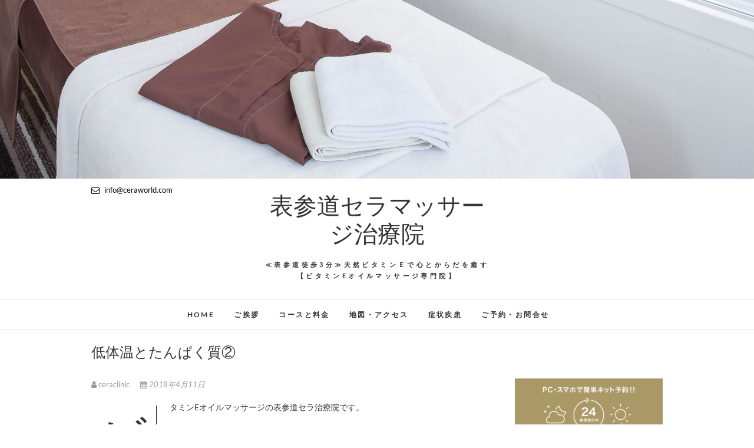

--- FILE ---
content_type: text/html; charset=UTF-8
request_url: https://ceraclinic.com/%E4%BD%8E%E4%BD%93%E6%B8%A9%E3%81%A8%E3%81%9F%E3%82%93%E3%81%B1%E3%81%8F%E8%B3%AA%E2%91%A1/
body_size: 34334
content:
<!DOCTYPE html>
<html lang="ja">
<head>
<meta charset="UTF-8" />
<link rel="profile" href="http://gmpg.org/xfn/11" />
<link rel="pingback" href="https://ceraclinic.com/wp/xmlrpc.php" />
<title>低体温とたんぱく質② &#8211; 表参道セラマッサージ治療院</title>
<meta name='robots' content='max-image-preview:large' />
	<style>img:is([sizes="auto" i], [sizes^="auto," i]) { contain-intrinsic-size: 3000px 1500px }</style>
	<link rel="alternate" type="application/rss+xml" title="表参道セラマッサージ治療院 &raquo; フィード" href="https://ceraclinic.com/feed/" />
<link rel="alternate" type="application/rss+xml" title="表参道セラマッサージ治療院 &raquo; コメントフィード" href="https://ceraclinic.com/comments/feed/" />
<link rel="alternate" type="application/rss+xml" title="表参道セラマッサージ治療院 &raquo; 低体温とたんぱく質② のコメントのフィード" href="https://ceraclinic.com/%e4%bd%8e%e4%bd%93%e6%b8%a9%e3%81%a8%e3%81%9f%e3%82%93%e3%81%b1%e3%81%8f%e8%b3%aa%e2%91%a1/feed/" />
<script type="text/javascript">
/* <![CDATA[ */
window._wpemojiSettings = {"baseUrl":"https:\/\/s.w.org\/images\/core\/emoji\/16.0.1\/72x72\/","ext":".png","svgUrl":"https:\/\/s.w.org\/images\/core\/emoji\/16.0.1\/svg\/","svgExt":".svg","source":{"concatemoji":"https:\/\/ceraclinic.com\/wp\/wp-includes\/js\/wp-emoji-release.min.js?ver=6.8.3"}};
/*! This file is auto-generated */
!function(s,n){var o,i,e;function c(e){try{var t={supportTests:e,timestamp:(new Date).valueOf()};sessionStorage.setItem(o,JSON.stringify(t))}catch(e){}}function p(e,t,n){e.clearRect(0,0,e.canvas.width,e.canvas.height),e.fillText(t,0,0);var t=new Uint32Array(e.getImageData(0,0,e.canvas.width,e.canvas.height).data),a=(e.clearRect(0,0,e.canvas.width,e.canvas.height),e.fillText(n,0,0),new Uint32Array(e.getImageData(0,0,e.canvas.width,e.canvas.height).data));return t.every(function(e,t){return e===a[t]})}function u(e,t){e.clearRect(0,0,e.canvas.width,e.canvas.height),e.fillText(t,0,0);for(var n=e.getImageData(16,16,1,1),a=0;a<n.data.length;a++)if(0!==n.data[a])return!1;return!0}function f(e,t,n,a){switch(t){case"flag":return n(e,"\ud83c\udff3\ufe0f\u200d\u26a7\ufe0f","\ud83c\udff3\ufe0f\u200b\u26a7\ufe0f")?!1:!n(e,"\ud83c\udde8\ud83c\uddf6","\ud83c\udde8\u200b\ud83c\uddf6")&&!n(e,"\ud83c\udff4\udb40\udc67\udb40\udc62\udb40\udc65\udb40\udc6e\udb40\udc67\udb40\udc7f","\ud83c\udff4\u200b\udb40\udc67\u200b\udb40\udc62\u200b\udb40\udc65\u200b\udb40\udc6e\u200b\udb40\udc67\u200b\udb40\udc7f");case"emoji":return!a(e,"\ud83e\udedf")}return!1}function g(e,t,n,a){var r="undefined"!=typeof WorkerGlobalScope&&self instanceof WorkerGlobalScope?new OffscreenCanvas(300,150):s.createElement("canvas"),o=r.getContext("2d",{willReadFrequently:!0}),i=(o.textBaseline="top",o.font="600 32px Arial",{});return e.forEach(function(e){i[e]=t(o,e,n,a)}),i}function t(e){var t=s.createElement("script");t.src=e,t.defer=!0,s.head.appendChild(t)}"undefined"!=typeof Promise&&(o="wpEmojiSettingsSupports",i=["flag","emoji"],n.supports={everything:!0,everythingExceptFlag:!0},e=new Promise(function(e){s.addEventListener("DOMContentLoaded",e,{once:!0})}),new Promise(function(t){var n=function(){try{var e=JSON.parse(sessionStorage.getItem(o));if("object"==typeof e&&"number"==typeof e.timestamp&&(new Date).valueOf()<e.timestamp+604800&&"object"==typeof e.supportTests)return e.supportTests}catch(e){}return null}();if(!n){if("undefined"!=typeof Worker&&"undefined"!=typeof OffscreenCanvas&&"undefined"!=typeof URL&&URL.createObjectURL&&"undefined"!=typeof Blob)try{var e="postMessage("+g.toString()+"("+[JSON.stringify(i),f.toString(),p.toString(),u.toString()].join(",")+"));",a=new Blob([e],{type:"text/javascript"}),r=new Worker(URL.createObjectURL(a),{name:"wpTestEmojiSupports"});return void(r.onmessage=function(e){c(n=e.data),r.terminate(),t(n)})}catch(e){}c(n=g(i,f,p,u))}t(n)}).then(function(e){for(var t in e)n.supports[t]=e[t],n.supports.everything=n.supports.everything&&n.supports[t],"flag"!==t&&(n.supports.everythingExceptFlag=n.supports.everythingExceptFlag&&n.supports[t]);n.supports.everythingExceptFlag=n.supports.everythingExceptFlag&&!n.supports.flag,n.DOMReady=!1,n.readyCallback=function(){n.DOMReady=!0}}).then(function(){return e}).then(function(){var e;n.supports.everything||(n.readyCallback(),(e=n.source||{}).concatemoji?t(e.concatemoji):e.wpemoji&&e.twemoji&&(t(e.twemoji),t(e.wpemoji)))}))}((window,document),window._wpemojiSettings);
/* ]]> */
</script>
<style id='wp-emoji-styles-inline-css' type='text/css'>

	img.wp-smiley, img.emoji {
		display: inline !important;
		border: none !important;
		box-shadow: none !important;
		height: 1em !important;
		width: 1em !important;
		margin: 0 0.07em !important;
		vertical-align: -0.1em !important;
		background: none !important;
		padding: 0 !important;
	}
</style>
<link rel='stylesheet' id='wp-block-library-css' href='https://ceraclinic.com/wp/wp-includes/css/dist/block-library/style.min.css?ver=6.8.3' type='text/css' media='all' />
<style id='classic-theme-styles-inline-css' type='text/css'>
/*! This file is auto-generated */
.wp-block-button__link{color:#fff;background-color:#32373c;border-radius:9999px;box-shadow:none;text-decoration:none;padding:calc(.667em + 2px) calc(1.333em + 2px);font-size:1.125em}.wp-block-file__button{background:#32373c;color:#fff;text-decoration:none}
</style>
<style id='global-styles-inline-css' type='text/css'>
:root{--wp--preset--aspect-ratio--square: 1;--wp--preset--aspect-ratio--4-3: 4/3;--wp--preset--aspect-ratio--3-4: 3/4;--wp--preset--aspect-ratio--3-2: 3/2;--wp--preset--aspect-ratio--2-3: 2/3;--wp--preset--aspect-ratio--16-9: 16/9;--wp--preset--aspect-ratio--9-16: 9/16;--wp--preset--color--black: #000000;--wp--preset--color--cyan-bluish-gray: #abb8c3;--wp--preset--color--white: #ffffff;--wp--preset--color--pale-pink: #f78da7;--wp--preset--color--vivid-red: #cf2e2e;--wp--preset--color--luminous-vivid-orange: #ff6900;--wp--preset--color--luminous-vivid-amber: #fcb900;--wp--preset--color--light-green-cyan: #7bdcb5;--wp--preset--color--vivid-green-cyan: #00d084;--wp--preset--color--pale-cyan-blue: #8ed1fc;--wp--preset--color--vivid-cyan-blue: #0693e3;--wp--preset--color--vivid-purple: #9b51e0;--wp--preset--gradient--vivid-cyan-blue-to-vivid-purple: linear-gradient(135deg,rgba(6,147,227,1) 0%,rgb(155,81,224) 100%);--wp--preset--gradient--light-green-cyan-to-vivid-green-cyan: linear-gradient(135deg,rgb(122,220,180) 0%,rgb(0,208,130) 100%);--wp--preset--gradient--luminous-vivid-amber-to-luminous-vivid-orange: linear-gradient(135deg,rgba(252,185,0,1) 0%,rgba(255,105,0,1) 100%);--wp--preset--gradient--luminous-vivid-orange-to-vivid-red: linear-gradient(135deg,rgba(255,105,0,1) 0%,rgb(207,46,46) 100%);--wp--preset--gradient--very-light-gray-to-cyan-bluish-gray: linear-gradient(135deg,rgb(238,238,238) 0%,rgb(169,184,195) 100%);--wp--preset--gradient--cool-to-warm-spectrum: linear-gradient(135deg,rgb(74,234,220) 0%,rgb(151,120,209) 20%,rgb(207,42,186) 40%,rgb(238,44,130) 60%,rgb(251,105,98) 80%,rgb(254,248,76) 100%);--wp--preset--gradient--blush-light-purple: linear-gradient(135deg,rgb(255,206,236) 0%,rgb(152,150,240) 100%);--wp--preset--gradient--blush-bordeaux: linear-gradient(135deg,rgb(254,205,165) 0%,rgb(254,45,45) 50%,rgb(107,0,62) 100%);--wp--preset--gradient--luminous-dusk: linear-gradient(135deg,rgb(255,203,112) 0%,rgb(199,81,192) 50%,rgb(65,88,208) 100%);--wp--preset--gradient--pale-ocean: linear-gradient(135deg,rgb(255,245,203) 0%,rgb(182,227,212) 50%,rgb(51,167,181) 100%);--wp--preset--gradient--electric-grass: linear-gradient(135deg,rgb(202,248,128) 0%,rgb(113,206,126) 100%);--wp--preset--gradient--midnight: linear-gradient(135deg,rgb(2,3,129) 0%,rgb(40,116,252) 100%);--wp--preset--font-size--small: 13px;--wp--preset--font-size--medium: 20px;--wp--preset--font-size--large: 36px;--wp--preset--font-size--x-large: 42px;--wp--preset--spacing--20: 0.44rem;--wp--preset--spacing--30: 0.67rem;--wp--preset--spacing--40: 1rem;--wp--preset--spacing--50: 1.5rem;--wp--preset--spacing--60: 2.25rem;--wp--preset--spacing--70: 3.38rem;--wp--preset--spacing--80: 5.06rem;--wp--preset--shadow--natural: 6px 6px 9px rgba(0, 0, 0, 0.2);--wp--preset--shadow--deep: 12px 12px 50px rgba(0, 0, 0, 0.4);--wp--preset--shadow--sharp: 6px 6px 0px rgba(0, 0, 0, 0.2);--wp--preset--shadow--outlined: 6px 6px 0px -3px rgba(255, 255, 255, 1), 6px 6px rgba(0, 0, 0, 1);--wp--preset--shadow--crisp: 6px 6px 0px rgba(0, 0, 0, 1);}:where(.is-layout-flex){gap: 0.5em;}:where(.is-layout-grid){gap: 0.5em;}body .is-layout-flex{display: flex;}.is-layout-flex{flex-wrap: wrap;align-items: center;}.is-layout-flex > :is(*, div){margin: 0;}body .is-layout-grid{display: grid;}.is-layout-grid > :is(*, div){margin: 0;}:where(.wp-block-columns.is-layout-flex){gap: 2em;}:where(.wp-block-columns.is-layout-grid){gap: 2em;}:where(.wp-block-post-template.is-layout-flex){gap: 1.25em;}:where(.wp-block-post-template.is-layout-grid){gap: 1.25em;}.has-black-color{color: var(--wp--preset--color--black) !important;}.has-cyan-bluish-gray-color{color: var(--wp--preset--color--cyan-bluish-gray) !important;}.has-white-color{color: var(--wp--preset--color--white) !important;}.has-pale-pink-color{color: var(--wp--preset--color--pale-pink) !important;}.has-vivid-red-color{color: var(--wp--preset--color--vivid-red) !important;}.has-luminous-vivid-orange-color{color: var(--wp--preset--color--luminous-vivid-orange) !important;}.has-luminous-vivid-amber-color{color: var(--wp--preset--color--luminous-vivid-amber) !important;}.has-light-green-cyan-color{color: var(--wp--preset--color--light-green-cyan) !important;}.has-vivid-green-cyan-color{color: var(--wp--preset--color--vivid-green-cyan) !important;}.has-pale-cyan-blue-color{color: var(--wp--preset--color--pale-cyan-blue) !important;}.has-vivid-cyan-blue-color{color: var(--wp--preset--color--vivid-cyan-blue) !important;}.has-vivid-purple-color{color: var(--wp--preset--color--vivid-purple) !important;}.has-black-background-color{background-color: var(--wp--preset--color--black) !important;}.has-cyan-bluish-gray-background-color{background-color: var(--wp--preset--color--cyan-bluish-gray) !important;}.has-white-background-color{background-color: var(--wp--preset--color--white) !important;}.has-pale-pink-background-color{background-color: var(--wp--preset--color--pale-pink) !important;}.has-vivid-red-background-color{background-color: var(--wp--preset--color--vivid-red) !important;}.has-luminous-vivid-orange-background-color{background-color: var(--wp--preset--color--luminous-vivid-orange) !important;}.has-luminous-vivid-amber-background-color{background-color: var(--wp--preset--color--luminous-vivid-amber) !important;}.has-light-green-cyan-background-color{background-color: var(--wp--preset--color--light-green-cyan) !important;}.has-vivid-green-cyan-background-color{background-color: var(--wp--preset--color--vivid-green-cyan) !important;}.has-pale-cyan-blue-background-color{background-color: var(--wp--preset--color--pale-cyan-blue) !important;}.has-vivid-cyan-blue-background-color{background-color: var(--wp--preset--color--vivid-cyan-blue) !important;}.has-vivid-purple-background-color{background-color: var(--wp--preset--color--vivid-purple) !important;}.has-black-border-color{border-color: var(--wp--preset--color--black) !important;}.has-cyan-bluish-gray-border-color{border-color: var(--wp--preset--color--cyan-bluish-gray) !important;}.has-white-border-color{border-color: var(--wp--preset--color--white) !important;}.has-pale-pink-border-color{border-color: var(--wp--preset--color--pale-pink) !important;}.has-vivid-red-border-color{border-color: var(--wp--preset--color--vivid-red) !important;}.has-luminous-vivid-orange-border-color{border-color: var(--wp--preset--color--luminous-vivid-orange) !important;}.has-luminous-vivid-amber-border-color{border-color: var(--wp--preset--color--luminous-vivid-amber) !important;}.has-light-green-cyan-border-color{border-color: var(--wp--preset--color--light-green-cyan) !important;}.has-vivid-green-cyan-border-color{border-color: var(--wp--preset--color--vivid-green-cyan) !important;}.has-pale-cyan-blue-border-color{border-color: var(--wp--preset--color--pale-cyan-blue) !important;}.has-vivid-cyan-blue-border-color{border-color: var(--wp--preset--color--vivid-cyan-blue) !important;}.has-vivid-purple-border-color{border-color: var(--wp--preset--color--vivid-purple) !important;}.has-vivid-cyan-blue-to-vivid-purple-gradient-background{background: var(--wp--preset--gradient--vivid-cyan-blue-to-vivid-purple) !important;}.has-light-green-cyan-to-vivid-green-cyan-gradient-background{background: var(--wp--preset--gradient--light-green-cyan-to-vivid-green-cyan) !important;}.has-luminous-vivid-amber-to-luminous-vivid-orange-gradient-background{background: var(--wp--preset--gradient--luminous-vivid-amber-to-luminous-vivid-orange) !important;}.has-luminous-vivid-orange-to-vivid-red-gradient-background{background: var(--wp--preset--gradient--luminous-vivid-orange-to-vivid-red) !important;}.has-very-light-gray-to-cyan-bluish-gray-gradient-background{background: var(--wp--preset--gradient--very-light-gray-to-cyan-bluish-gray) !important;}.has-cool-to-warm-spectrum-gradient-background{background: var(--wp--preset--gradient--cool-to-warm-spectrum) !important;}.has-blush-light-purple-gradient-background{background: var(--wp--preset--gradient--blush-light-purple) !important;}.has-blush-bordeaux-gradient-background{background: var(--wp--preset--gradient--blush-bordeaux) !important;}.has-luminous-dusk-gradient-background{background: var(--wp--preset--gradient--luminous-dusk) !important;}.has-pale-ocean-gradient-background{background: var(--wp--preset--gradient--pale-ocean) !important;}.has-electric-grass-gradient-background{background: var(--wp--preset--gradient--electric-grass) !important;}.has-midnight-gradient-background{background: var(--wp--preset--gradient--midnight) !important;}.has-small-font-size{font-size: var(--wp--preset--font-size--small) !important;}.has-medium-font-size{font-size: var(--wp--preset--font-size--medium) !important;}.has-large-font-size{font-size: var(--wp--preset--font-size--large) !important;}.has-x-large-font-size{font-size: var(--wp--preset--font-size--x-large) !important;}
:where(.wp-block-post-template.is-layout-flex){gap: 1.25em;}:where(.wp-block-post-template.is-layout-grid){gap: 1.25em;}
:where(.wp-block-columns.is-layout-flex){gap: 2em;}:where(.wp-block-columns.is-layout-grid){gap: 2em;}
:root :where(.wp-block-pullquote){font-size: 1.5em;line-height: 1.6;}
</style>
<link rel='stylesheet' id='edge-style-css' href='https://ceraclinic.com/wp/wp-content/themes/edge/style.css?ver=6.8.3' type='text/css' media='all' />
<link rel='stylesheet' id='font-awesome-css' href='https://ceraclinic.com/wp/wp-content/themes/edge/assets/font-awesome/css/font-awesome.min.css?ver=6.8.3' type='text/css' media='all' />
<link rel='stylesheet' id='edge-responsive-css' href='https://ceraclinic.com/wp/wp-content/themes/edge/css/responsive.css?ver=6.8.3' type='text/css' media='all' />
<link rel='stylesheet' id='edge_google_fonts-css' href='https://ceraclinic.com/wp/wp-content/fonts/f9d6b0dd83190d41b58fe8a3e072bf17.css?ver=6.8.3' type='text/css' media='all' />
<script type="text/javascript" src="https://ceraclinic.com/wp/wp-includes/js/jquery/jquery.min.js?ver=3.7.1" id="jquery-core-js"></script>
<script type="text/javascript" src="https://ceraclinic.com/wp/wp-includes/js/jquery/jquery-migrate.min.js?ver=3.4.1" id="jquery-migrate-js"></script>
<script type="text/javascript" src="https://ceraclinic.com/wp/wp-content/themes/edge/js/edge-main.js?ver=6.8.3" id="edge-main-js"></script>
<!--[if lt IE 9]>
<script type="text/javascript" src="https://ceraclinic.com/wp/wp-content/themes/edge/js/html5.js?ver=3.7.3" id="html5-js"></script>
<![endif]-->
<link rel="https://api.w.org/" href="https://ceraclinic.com/wp-json/" /><link rel="alternate" title="JSON" type="application/json" href="https://ceraclinic.com/wp-json/wp/v2/posts/1237" /><link rel="EditURI" type="application/rsd+xml" title="RSD" href="https://ceraclinic.com/wp/xmlrpc.php?rsd" />
<meta name="generator" content="WordPress 6.8.3" />
<link rel="canonical" href="https://ceraclinic.com/%e4%bd%8e%e4%bd%93%e6%b8%a9%e3%81%a8%e3%81%9f%e3%82%93%e3%81%b1%e3%81%8f%e8%b3%aa%e2%91%a1/" />
<link rel='shortlink' href='https://ceraclinic.com/?p=1237' />
<link rel="alternate" title="oEmbed (JSON)" type="application/json+oembed" href="https://ceraclinic.com/wp-json/oembed/1.0/embed?url=https%3A%2F%2Fceraclinic.com%2F%25e4%25bd%258e%25e4%25bd%2593%25e6%25b8%25a9%25e3%2581%25a8%25e3%2581%259f%25e3%2582%2593%25e3%2581%25b1%25e3%2581%258f%25e8%25b3%25aa%25e2%2591%25a1%2F" />
<link rel="alternate" title="oEmbed (XML)" type="text/xml+oembed" href="https://ceraclinic.com/wp-json/oembed/1.0/embed?url=https%3A%2F%2Fceraclinic.com%2F%25e4%25bd%258e%25e4%25bd%2593%25e6%25b8%25a9%25e3%2581%25a8%25e3%2581%259f%25e3%2582%2593%25e3%2581%25b1%25e3%2581%258f%25e8%25b3%25aa%25e2%2591%25a1%2F&#038;format=xml" />
	<meta name="viewport" content="width=device-width" />
	<link rel="icon" href="https://ceraclinic.com/wp/wp-content/uploads/2018/02/cropped-10420394_302711593255418_3339696304516182848_n-e1519264791389-2-32x32.png" sizes="32x32" />
<link rel="icon" href="https://ceraclinic.com/wp/wp-content/uploads/2018/02/cropped-10420394_302711593255418_3339696304516182848_n-e1519264791389-2-192x192.png" sizes="192x192" />
<link rel="apple-touch-icon" href="https://ceraclinic.com/wp/wp-content/uploads/2018/02/cropped-10420394_302711593255418_3339696304516182848_n-e1519264791389-2-180x180.png" />
<meta name="msapplication-TileImage" content="https://ceraclinic.com/wp/wp-content/uploads/2018/02/cropped-10420394_302711593255418_3339696304516182848_n-e1519264791389-2-270x270.png" />
		<style type="text/css" id="wp-custom-css">
			.promonational-area{
	display:none;
}

#content{
	padding:20px;
}

img.aligncenter{margin:0 auto 5px;}


/* コンタクトフォームの項目間スペース*/
.cf{
	padding-bottom:30px;
}


/*ウイルス対策についての表示*/
.virus-taisaku{
	border:solid 1px black;
	padding:20px 15px 15px;
	margin:10px auto 10px;
	width:80%;
}

/* reCAPTCHA v3　表示位置 */
.grecaptcha-badge{
    margin-bottom: 60px;
}


/*花粉症対策コース*/
.kafun{
	margin:10px auto;
	width:90%;
}



/*症状疾患ページ*/
.grid {

display: grid;
gap:15px;
grid-template-columns: repeat(auto-fit, minmax(200px, 1fr));
	width:85%;
	margin:0 auto;
}

.grid-item,.grid-item2 {
  border-radius: 10px;
  padding: 20px 10px 10px;
  text-align: center;
	
}

.grid-item {
  background: #94A4E3;
}

.grid-item2 {
  background: #E6AC95;
}

.grid img {
  max-width: 100%;
  height: auto;
}

.grid p {
  text-align: center;
	margin:0px auto;
	font-size:150%;
	width:100%;
	color:white;
	border-radius:10px;
}

.grid a{
	text-decoration:none;
}

.sikkan_img{
}

.page-id-2169 h2, .page-id-1840 h2, .page-id-2034 h2, .page-id-1834 h2, .page-id-1908 h2, .page-id-2162 h2, .page-id-1838 h2, .page-id-2171 h2{
	color:#5e58e2;
}


footer #sb_instagram{
	display:none;
}		</style>
		</head>
<body class="wp-singular post-template-default single single-post postid-1237 single-format-standard wp-embed-responsive wp-theme-edge has-header-image">
	<div id="page" class="hfeed site">
	<a class="skip-link screen-reader-text" href="#content">Skip to content</a>
<!-- Masthead ============================================= -->
<header id="masthead" class="site-header" role="banner">
							<a href="https://ceraclinic.com/"><img src="https://ceraclinic.com/wp/wp-content/uploads/2018/03/cropped-025-1.jpg" class="header-image" height="591" width="2500" alt="表参道セラマッサージ治療院" /> </a>
						<div class="top-header">
			<div class="container clearfix">
				<!-- Contact Us ============================================= --><aside id="edge_contact_widgets-3" class="widget widget_contact">		<h3 class="widget-title">ご予約／お問い合わせ</h3> <!-- end .widget-title -->
				<ul>
						<li><a href="mailto:info@ceraworld.com" title="info@ceraworld.com"><i class="fa fa-envelope-o"> </i> info@ceraworld.com</a></li>
					</ul>
	</aside><!-- end .widget_contact --><div id="site-branding"> <h2 id="site-title"> 			<a href="https://ceraclinic.com/" title="表参道セラマッサージ治療院" rel="home"> 表参道セラマッサージ治療院 </a>
			 </h2> <!-- end .site-title --> 				<div id="site-description"> ≪表参道徒歩3分≫天然ビタミンＥで心とからだを癒す【ビタミンEオイルマッサージ専門院】 </div> <!-- end #site-description -->
			</div>			</div> <!-- end .container -->
		</div> <!-- end .top-header -->
		<!-- Main Header============================================= -->
				<div id="sticky_header">
					<div class="container clearfix">
					  	<h3 class="nav-site-title">
							<a href="https://ceraclinic.com/" title="表参道セラマッサージ治療院">表参道セラマッサージ治療院</a>
						</h3>
					<!-- end .nav-site-title -->
						<!-- Main Nav ============================================= -->
																		<nav id="site-navigation" class="main-navigation clearfix" role="navigation" aria-label="メインメニュー">
							<button class="menu-toggle" aria-controls="primary-menu" aria-expanded="false" type="button">
								<span class="line-one"></span>
					  			<span class="line-two"></span>
					  			<span class="line-three"></span>
						  	</button>
					  		<!-- end .menu-toggle -->
							<ul id="primary-menu" class="menu nav-menu"><li id="menu-item-23" class="menu-item menu-item-type-post_type menu-item-object-page menu-item-home menu-item-23"><a href="https://ceraclinic.com/">HOME</a></li>
<li id="menu-item-948" class="menu-item menu-item-type-post_type menu-item-object-page menu-item-948"><a href="https://ceraclinic.com/staff/">ご挨拶</a></li>
<li id="menu-item-456" class="menu-item menu-item-type-post_type menu-item-object-page menu-item-456"><a href="https://ceraclinic.com/menu/">コースと料金</a></li>
<li id="menu-item-25" class="menu-item menu-item-type-post_type menu-item-object-page menu-item-25"><a href="https://ceraclinic.com/access/">地図・アクセス</a></li>
<li id="menu-item-2416" class="menu-item menu-item-type-post_type menu-item-object-page menu-item-2416"><a href="https://ceraclinic.com/sikkan/">症状疾患</a></li>
<li id="menu-item-24" class="menu-item menu-item-type-post_type menu-item-object-page menu-item-24"><a href="https://ceraclinic.com/contact/">ご予約・お問合せ</a></li>
</ul>						</nav> <!-- end #site-navigation -->
						</div> <!-- end .container -->
			</div> <!-- end #sticky_header --></header> <!-- end #masthead -->
<!-- Main Page Start ============================================= -->
<div id="content">
<div class="container clearfix">
	<div class="page-header">
					<h1 class="page-title">低体温とたんぱく質②</h1>
			<!-- .page-title -->
						<!-- .breadcrumb -->
	</div>
	<!-- .page-header -->

<div id="primary">
	<main id="main" class="site-main clearfix" role="main">
				<article id="post-1237" class="post-1237 post type-post status-publish format-standard hentry category-116">
				<header class="entry-header">
										<div class="entry-meta">
												<span class="author vcard"><a href="https://ceraclinic.com/author/ceraclinic/" title="ceraclinic"><i class="fa fa-user"></i>
						ceraclinic </a></span> <span class="posted-on"><a title="2:33 PM" href="https://ceraclinic.com/%e4%bd%8e%e4%bd%93%e6%b8%a9%e3%81%a8%e3%81%9f%e3%82%93%e3%81%b1%e3%81%8f%e8%b3%aa%e2%91%a1/"><i class="fa fa-calendar"></i>
						2018年4月11日 </a></span>
											</div> <!-- end .entry-meta -->
									</header> <!-- end .entry-header -->
						<div class="entry-content clearfix">
			<p>ビタミンEオイルマッサージの表参道セラ治療院です。</p>
<p>性ホルモンの代謝を促すには<br />
コレステロール<br />
タンパク質<br />
ビタミンEが必要です。</p>
<figure id="attachment_1238" aria-describedby="caption-attachment-1238" style="width: 300px" class="wp-caption alignleft"><img fetchpriority="high" decoding="async" class="size-medium wp-image-1238" src="http://ceraclinic.com/wp/wp-content/uploads/2018/04/図1-1-300x200.png" alt="" width="300" height="200" srcset="https://ceraclinic.com/wp/wp-content/uploads/2018/04/図1-1-300x200.png 300w, https://ceraclinic.com/wp/wp-content/uploads/2018/04/図1-1-768x512.png 768w, https://ceraclinic.com/wp/wp-content/uploads/2018/04/図1-1.png 1000w" sizes="(max-width: 300px) 100vw, 300px" /><figcaption id="caption-attachment-1238" class="wp-caption-text">ビタミンEオイル「セラリキッド」</figcaption></figure>
<p>&nbsp;</p>
<p>&nbsp;</p>
<p>&nbsp;</p>
<p>&nbsp;</p>
<p>&nbsp;</p>
<p>&nbsp;</p>
<p>&nbsp;</p>
<p>これらが結合するためには熱が必要とされます。<br />
低体温でなおかつ低コレステロールの人が多く見られますが、<br />
それらの方は性ホルモンの代謝が滞り、<br />
不妊症、子宮内膜症、子宮筋腫、更年期障害などの婦人科疾患にかかりやすく、また、ストレスに弱く、<br />
炎症の回復も遅くなる可能性があります。</p>
<p>③につづく…</p>
<p>&nbsp;</p>
<p>&nbsp;</p>
<p>&nbsp;</p>
		</div> <!-- .entry-content -->
						<footer class="entry-footer">
										<span class="cat-links">
					カテゴリー: <a href="https://ceraclinic.com/category/%e8%ba%ab%e4%bd%93%e3%81%ae%e3%81%93%e3%81%a8/" rel="category tag">身体のこと</a>					</span> <!-- end .cat-links -->
									</footer> <!-- .entry-meta -->
							<ul class="default-wp-page clearfix">
					<li class="previous"> <a href="https://ceraclinic.com/%e3%82%bb%e3%83%a9%e8%a1%a8%e5%8f%82%e9%81%93%e3%83%af%e3%83%bc%e3%82%af%e3%82%b7%e3%83%a7%e3%83%83%e3%83%97%e3%80%8c%e3%83%aa%e3%83%83%e3%83%97%e3%83%91%e3%83%83%e3%82%af%e3%81%a5%e3%81%8f%e3%82%8a/" rel="prev"><span class="meta-nav">&larr;</span> セラ表参道ワークショップ「リップパックづくり」のご案内</a> </li>
					<li class="next"> <a href="https://ceraclinic.com/%e3%83%93%e3%82%bf%e3%83%9f%e3%83%b3e%e3%81%a8%e3%81%af/" rel="next">ビタミンEとは <span class="meta-nav">&rarr;</span></a> </li>
				</ul>
					
<div id="comments" class="comments-area">
			</div> <!-- .comments-area -->			</article>
		</section> <!-- .post -->
		</main> <!-- #main -->
	</div> <!-- #primary -->

<aside id="secondary" role="complementary">
    <aside id="text-17" class="widget widget_text">			<div class="textwidget"><div><a href="https://coubic.com/cera/739288/express"><img loading="lazy" decoding="async" class="aligncenter size-medium wp-image-2926" src="https://ceraclinic.com/wp/wp-content/uploads/2021/07/coubic_banner_aa9966-5cdc0027bb18fed1cc93c008babda623e276a1cbf292098bce627e6b01158c51-300x157.png" alt="" width="300" height="157" srcset="https://ceraclinic.com/wp/wp-content/uploads/2021/07/coubic_banner_aa9966-5cdc0027bb18fed1cc93c008babda623e276a1cbf292098bce627e6b01158c51-300x157.png 300w, https://ceraclinic.com/wp/wp-content/uploads/2021/07/coubic_banner_aa9966-5cdc0027bb18fed1cc93c008babda623e276a1cbf292098bce627e6b01158c51-1024x536.png 1024w, https://ceraclinic.com/wp/wp-content/uploads/2021/07/coubic_banner_aa9966-5cdc0027bb18fed1cc93c008babda623e276a1cbf292098bce627e6b01158c51-768x402.png 768w, https://ceraclinic.com/wp/wp-content/uploads/2021/07/coubic_banner_aa9966-5cdc0027bb18fed1cc93c008babda623e276a1cbf292098bce627e6b01158c51.png 1200w" sizes="auto, (max-width: 300px) 100vw, 300px" /></a></div>
<div style="margin: 5px;"><img loading="lazy" decoding="async" class="aligncenter wp-image-1712" style="margin: 0 auto;" src="https://ceraclinic.com/wp/wp-content/uploads/2019/11/LINE_OA_logo1_RGB-300x58.png" alt="ライン公式アカウント" width="264" height="51" srcset="https://ceraclinic.com/wp/wp-content/uploads/2019/11/LINE_OA_logo1_RGB-300x58.png 300w, https://ceraclinic.com/wp/wp-content/uploads/2019/11/LINE_OA_logo1_RGB-768x148.png 768w, https://ceraclinic.com/wp/wp-content/uploads/2019/11/LINE_OA_logo1_RGB-1024x197.png 1024w, https://ceraclinic.com/wp/wp-content/uploads/2019/11/LINE_OA_logo1_RGB.png 1424w" sizes="auto, (max-width: 264px) 100vw, 264px" /></div>
<div align="center">
<p><a href="https://lin.ee/grRVPsu" target="_blank" rel="noopener"><img loading="lazy" decoding="async" class="aligncenter" style="margin: 10 auto;" src="https://scdn.line-apps.com/n/line_add_friends/btn/ja.png" alt="LINE 友だち追加" width="171" height="53" border="0" /></a></p>
</div>
<div class="movie" style="margin-top: 20px;" align="center"><iframe loading="lazy" src="https://www.youtube.com/embed/j45LThc2QbE?rel=0" frameborder="0" allowfullscreen=""></iframe></div>
</div>
		</aside>
		<aside id="recent-posts-6" class="widget widget_recent_entries">
		<h2 class="widget-title">最近の投稿</h2>
		<ul>
											<li>
					<a href="https://ceraclinic.com/%e5%86%ac%e3%81%ae%e9%a6%99%e3%82%8a%e3%82%b9%e3%82%bf%e3%83%bc%e3%83%88%e3%81%97%e3%81%be%e3%81%97%e3%81%9f/">冬の香りスタートしました</a>
									</li>
											<li>
					<a href="https://ceraclinic.com/3672-2/">(タイトルなし)</a>
									</li>
											<li>
					<a href="https://ceraclinic.com/%e3%82%bb%e3%83%a9%e3%83%aa%e3%82%ad%e3%83%83%e3%83%89%e3%81%a7%e3%82%84%e3%81%a3%e3%81%a6%e3%81%bf%e3%82%88%e3%81%86%e3%80%8c%e3%81%8f%e3%81%99%e3%81%bf%e8%82%8c%e3%81%ab%e6%9c%80%e5%be%8c%e3%81%ae/">セラリキッドでやってみよう「くすみ肌に最後の一手」</a>
									</li>
											<li>
					<a href="https://ceraclinic.com/%e3%82%bb%e3%83%a9%e3%83%aa%e3%82%ad%e3%83%83%e3%83%89%e3%81%a7%e3%82%84%e3%81%a3%e3%81%a6%e3%81%bf%e3%82%88%e3%81%86%e3%80%8c%e6%89%8b%e9%a6%96%e8%85%b1%e9%9e%98%e7%82%8e%e7%b7%a8%e3%80%8d/">セラリキッドでやってみよう「手首腱鞘炎編」</a>
									</li>
											<li>
					<a href="https://ceraclinic.com/%e3%83%88%e3%83%a9%e3%83%96%e3%83%ab%e8%82%8c%e3%81%af%e5%86%85%e5%81%b4%e3%81%8b%e3%82%89%ef%bc%9f/">トラブル肌は内側から？</a>
									</li>
					</ul>

		</aside><aside id="media_image-9" class="widget widget_media_image"><h2 class="widget-title">著書のご案内</h2><a href="https://ceraclinic.com/%E8%91%97%E6%9B%B8%E3%81%AE%E3%81%94%E6%A1%88%E5%86%85/"><img width="300" height="282" src="https://ceraclinic.com/wp/wp-content/uploads/2019/05/サイト-1-300x282.png" class="image wp-image-1551  attachment-medium size-medium" alt="" style="max-width: 100%; height: auto;" decoding="async" loading="lazy" srcset="https://ceraclinic.com/wp/wp-content/uploads/2019/05/サイト-1-300x282.png 300w, https://ceraclinic.com/wp/wp-content/uploads/2019/05/サイト-1.png 703w" sizes="auto, (max-width: 300px) 100vw, 300px" /></a></aside><aside id="block-4" class="widget widget_block widget_text">
<p></p>
</aside></aside> <!-- #secondary -->
</div> <!-- end .container -->
</div> <!-- end #content -->
<!-- Footer Start ============================================= -->
<footer id="colophon" class="site-footer clearfix" role="contentinfo">
<div class="site-info" >
	<div class="container">
	<nav id="footer-navigation" role="navigation" aria-label="フッターメニュー"><ul><li class="menu-item menu-item-type-post_type menu-item-object-page menu-item-home menu-item-23"><a href="https://ceraclinic.com/">HOME</a></li>
<li class="menu-item menu-item-type-post_type menu-item-object-page menu-item-948"><a href="https://ceraclinic.com/staff/">ご挨拶</a></li>
<li class="menu-item menu-item-type-post_type menu-item-object-page menu-item-456"><a href="https://ceraclinic.com/menu/">コースと料金</a></li>
<li class="menu-item menu-item-type-post_type menu-item-object-page menu-item-25"><a href="https://ceraclinic.com/access/">地図・アクセス</a></li>
<li class="menu-item menu-item-type-post_type menu-item-object-page menu-item-2416"><a href="https://ceraclinic.com/sikkan/">症状疾患</a></li>
<li class="menu-item menu-item-type-post_type menu-item-object-page menu-item-24"><a href="https://ceraclinic.com/contact/">ご予約・お問合せ</a></li>
</ul></nav><!-- end #footer-navigation --><div class="copyright">					&copy; 2026			<a title="表参道セラマッサージ治療院" target="_blank" href="https://ceraclinic.com/">表参道セラマッサージ治療院</a> | 
							Designed by: <a title="Theme Freesia" target="_blank" href="https://themefreesia.com">Theme Freesia</a> | 
							Powered by: <a title="WordPress" target="_blank" href="http://wordpress.org">WordPress</a>
			</div>
					<div style="clear:both;"></div>
		</div> <!-- end .container -->
	</div> <!-- end .site-info -->
		<button class="go-to-top"><a title="Go to Top" href="#masthead"><i class="fa fa-angle-double-up"></i></a></button> <!-- end .go-to-top -->
	</footer> <!-- end #colophon -->
</div> <!-- end #page -->
<script type="speculationrules">
{"prefetch":[{"source":"document","where":{"and":[{"href_matches":"\/*"},{"not":{"href_matches":["\/wp\/wp-*.php","\/wp\/wp-admin\/*","\/wp\/wp-content\/uploads\/*","\/wp\/wp-content\/*","\/wp\/wp-content\/plugins\/*","\/wp\/wp-content\/themes\/edge\/*","\/*\\?(.+)"]}},{"not":{"selector_matches":"a[rel~=\"nofollow\"]"}},{"not":{"selector_matches":".no-prefetch, .no-prefetch a"}}]},"eagerness":"conservative"}]}
</script>
<script type="text/javascript" src="https://ceraclinic.com/wp/wp-content/themes/edge/js/jquery.cycle.all.js?ver=6.8.3" id="jquery_cycle_all-js"></script>
<script type="text/javascript" id="edge_slider-js-extra">
/* <![CDATA[ */
var edge_slider_value = {"transition_effect":"fade","transition_delay":"4000","transition_duration":"1000"};
/* ]]> */
</script>
<script type="text/javascript" src="https://ceraclinic.com/wp/wp-content/themes/edge/js/edge-slider-setting.js?ver=6.8.3" id="edge_slider-js"></script>
<script type="text/javascript" src="https://ceraclinic.com/wp/wp-content/themes/edge/js/navigation.js?ver=6.8.3" id="edge-navigation-js"></script>
<script type="text/javascript" src="https://ceraclinic.com/wp/wp-content/themes/edge/js/skip-link-focus-fix.js?ver=6.8.3" id="edge-skip-link-focus-fix-js"></script>
</body>
</html>